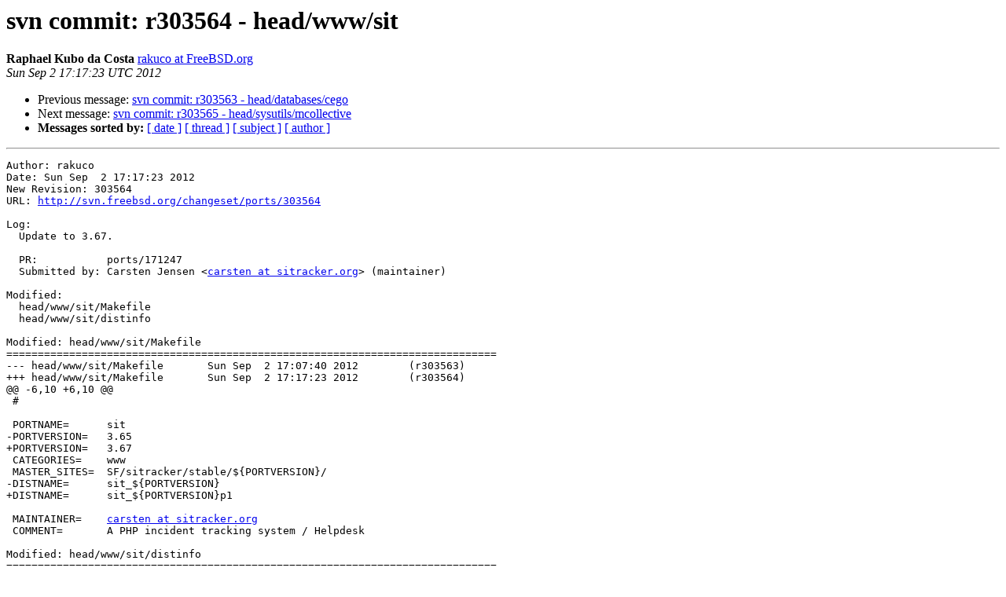

--- FILE ---
content_type: text/html
request_url: https://lists.freebsd.org/pipermail/svn-ports-all/2012-September/003010.html
body_size: 1450
content:
<!DOCTYPE HTML PUBLIC "-//W3C//DTD HTML 4.01 Transitional//EN">
<HTML>
 <HEAD>
   <TITLE> svn commit: r303564 - head/www/sit
   </TITLE>
   <LINK REL="Index" HREF="index.html" >
   <LINK REL="made" HREF="mailto:svn-ports-all%40freebsd.org?Subject=Re%3A%20svn%20commit%3A%20r303564%20-%20head/www/sit&In-Reply-To=%3C201209021717.q82HHNq5039976%40svn.freebsd.org%3E">
   <META NAME="robots" CONTENT="index,nofollow">
   <style type="text/css">
       pre {
           white-space: pre-wrap;       /* css-2.1, curent FF, Opera, Safari */
           }
   </style>
   <META http-equiv="Content-Type" content="text/html; charset=us-ascii">
   <LINK REL="Previous"  HREF="003007.html">
   <LINK REL="Next"  HREF="003012.html">
 </HEAD>
 <BODY BGCOLOR="#ffffff">
   <H1>svn commit: r303564 - head/www/sit</H1>
    <B>Raphael Kubo da Costa</B> 
    <A HREF="mailto:svn-ports-all%40freebsd.org?Subject=Re%3A%20svn%20commit%3A%20r303564%20-%20head/www/sit&In-Reply-To=%3C201209021717.q82HHNq5039976%40svn.freebsd.org%3E"
       TITLE="svn commit: r303564 - head/www/sit">rakuco at FreeBSD.org
       </A><BR>
    <I>Sun Sep  2 17:17:23 UTC 2012</I>
    <P><UL>
        <LI>Previous message: <A HREF="003007.html">svn commit: r303563 - head/databases/cego
</A></li>
        <LI>Next message: <A HREF="003012.html">svn commit: r303565 - head/sysutils/mcollective
</A></li>
         <LI> <B>Messages sorted by:</B> 
              <a href="date.html#3010">[ date ]</a>
              <a href="thread.html#3010">[ thread ]</a>
              <a href="subject.html#3010">[ subject ]</a>
              <a href="author.html#3010">[ author ]</a>
         </LI>
       </UL>
    <HR>  
<!--beginarticle-->
<PRE>Author: rakuco
Date: Sun Sep  2 17:17:23 2012
New Revision: 303564
URL: <A HREF="http://svn.freebsd.org/changeset/ports/303564">http://svn.freebsd.org/changeset/ports/303564</A>

Log:
  Update to 3.67.
  
  PR:		ports/171247
  Submitted by:	Carsten Jensen &lt;<A HREF="http://lists.freebsd.org/mailman/listinfo/svn-ports-all">carsten at sitracker.org</A>&gt; (maintainer)

Modified:
  head/www/sit/Makefile
  head/www/sit/distinfo

Modified: head/www/sit/Makefile
==============================================================================
--- head/www/sit/Makefile	Sun Sep  2 17:07:40 2012	(r303563)
+++ head/www/sit/Makefile	Sun Sep  2 17:17:23 2012	(r303564)
@@ -6,10 +6,10 @@
 #
 
 PORTNAME=	sit
-PORTVERSION=	3.65
+PORTVERSION=	3.67
 CATEGORIES=	www
 MASTER_SITES=	SF/sitracker/stable/${PORTVERSION}/
-DISTNAME=	sit_${PORTVERSION}
+DISTNAME=	sit_${PORTVERSION}p1
 
 MAINTAINER=	<A HREF="http://lists.freebsd.org/mailman/listinfo/svn-ports-all">carsten at sitracker.org</A>
 COMMENT=	A PHP incident tracking system / Helpdesk

Modified: head/www/sit/distinfo
==============================================================================
--- head/www/sit/distinfo	Sun Sep  2 17:07:40 2012	(r303563)
+++ head/www/sit/distinfo	Sun Sep  2 17:17:23 2012	(r303564)
@@ -1,2 +1,2 @@
-SHA256 (sit_3.65.tar.gz) = 9c62c6da0452f78b95f14f1f05b8c2e0af462b3c11a119e53a0c852f17d19dec
-SIZE (sit_3.65.tar.gz) = 3045378
+SHA256 (sit_3.67p1.tar.gz) = 13f9cfde6b4fffa123f45f2514a003d882208d1d09ed6fa3db688f47955820c2
+SIZE (sit_3.67p1.tar.gz) = 3052796

</PRE>

<!--endarticle-->
    <HR>
    <P><UL>
        <!--threads-->
	<LI>Previous message: <A HREF="003007.html">svn commit: r303563 - head/databases/cego
</A></li>
	<LI>Next message: <A HREF="003012.html">svn commit: r303565 - head/sysutils/mcollective
</A></li>
         <LI> <B>Messages sorted by:</B> 
              <a href="date.html#3010">[ date ]</a>
              <a href="thread.html#3010">[ thread ]</a>
              <a href="subject.html#3010">[ subject ]</a>
              <a href="author.html#3010">[ author ]</a>
         </LI>
       </UL>

<hr>
<a href="http://lists.freebsd.org/mailman/listinfo/svn-ports-all">More information about the svn-ports-all
mailing list</a><br>
</body></html>
